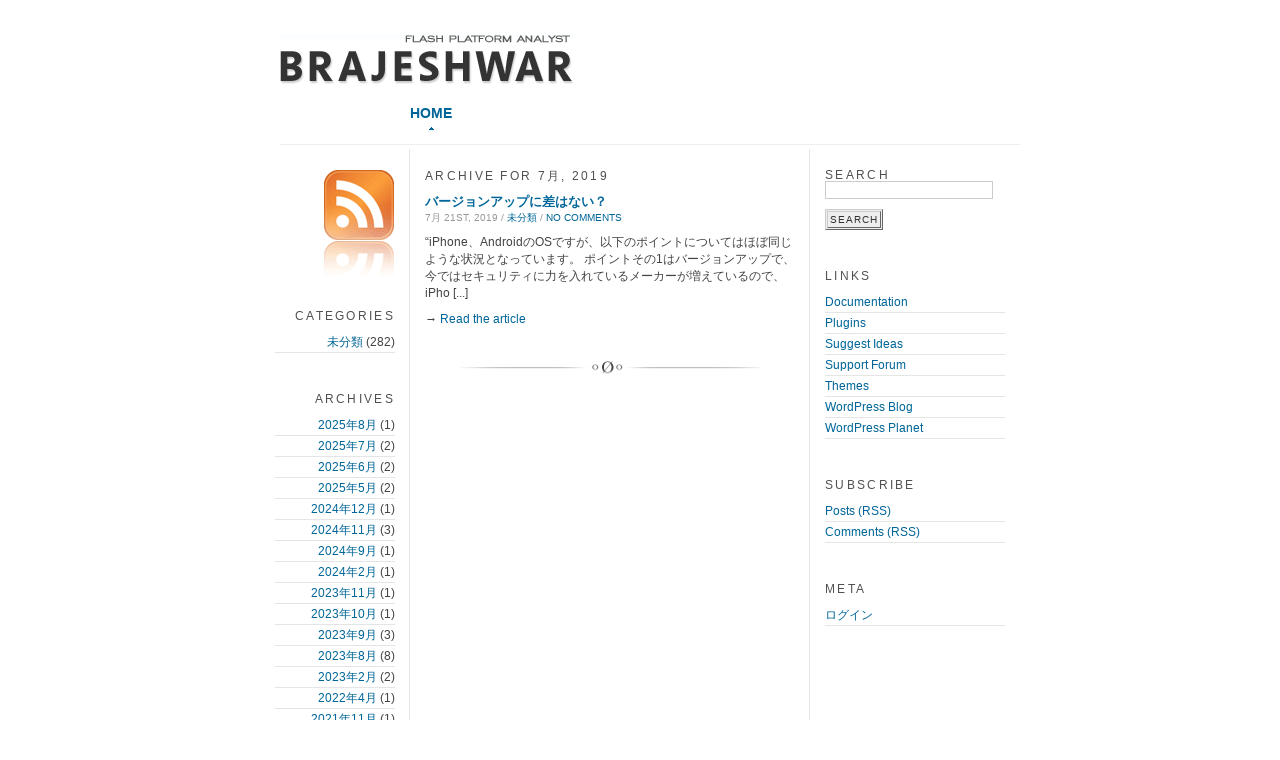

--- FILE ---
content_type: text/html; charset=UTF-8
request_url: http://www.iphoneontmobile.com/2019/07/
body_size: 18280
content:
<!DOCTYPE html PUBLIC "-//W3C//DTD XHTML 1.0 Strict//EN" "http://www.w3.org/TR/xhtml1/DTD/xhtml1-strict.dtd">
<html xmlns="http://www.w3.org/1999/xhtml" dir="ltr" lang="ja">
<head>

<title>   2019   7月 - ≪スマートIT、ポストイット≫</title>

<meta name="keywords" content="Wordpress, Design, Theme, Brajeshwar" />
<meta name="Description" content="" />
<meta http-equiv="Content-Type" content="text/html; charset=UTF-8" />

<link rel="alternate" type="application/rss+xml" title="≪スマートIT、ポストイット≫ RSS Feed" href="http://www.iphoneontmobile.com/feed/" />
<link rel="pingback" href="http://www.iphoneontmobile.com/xmlrpc.php" />
<link rel="stylesheet" href="http://www.iphoneontmobile.com/wp-content/themes/brajeshwar/style.css" type="text/css" media="screen" />

<link rel="EditURI" type="application/rsd+xml" title="RSD" href="http://www.iphoneontmobile.com/xmlrpc.php?rsd" />
<link rel="wlwmanifest" type="application/wlwmanifest+xml" href="http://www.iphoneontmobile.com/wp-includes/wlwmanifest.xml" /> 
<link rel='index' title='≪スマートIT、ポストイット≫' href='http://www.iphoneontmobile.com/' />

	<style type="text/css">.recentcomments a{display:inline !important;padding:0 !important;margin:0 !important;}</style>
</head>

<body id="archives">

<!-- BEGIN #container -->
<div id="container">

<!-- BEGIN #header -->
<div id="header">

<h1><a href="http://www.iphoneontmobile.com" title="≪スマートIT、ポストイット≫">≪スマートIT、ポストイット≫</a></h1>

<ul id="nav">
<li class="current_page_item"><a href="http://www.iphoneontmobile.com">Home</a></li>
</ul>

<div class="clear"></div>
</div>
<!-- END #header -->
<!-- BEGIN #wrap -->
<div id ="wrap">

<!-- BEGIN #col-left --><div id="col-left"><div class="left-sec rssicon"><p><a href="http://www.iphoneontmobile.com/feed/" title="Subscribe to RSS Feed"><img src="http://www.iphoneontmobile.com/wp-content/themes/brajeshwar/i/icon-rss.gif" width="72" height="109" alt="Subscribe to RSS Feed" /></a></p></div><div class="left-sec categories"><h3 class="sec-title">Categories</h3><ul>	<li class="cat-item cat-item-1"><a href="http://www.iphoneontmobile.com/category/%e6%9c%aa%e5%88%86%e9%a1%9e/" title="未分類 に含まれる投稿をすべて表示">未分類</a> (282)
</li>
</ul><!-- uncomment this form section if you want a drop down instead of the list, and either delete or comment the above line<form action="http://www.iphoneontmobile.com" method="get"><select name='cat' id='cat' class='postform' >
	<option class="level-0" value="1">未分類&nbsp;&nbsp;(282)</option>
</select>
<input type="submit" name="submit" value="Go" /></form>--></div><div class="left-sec archives"><h3 class="sec-title">Archives</h3><!-- monthly archives list --><ul>	<li><a href='http://www.iphoneontmobile.com/2025/08/' title='2025年8月'>2025年8月</a>&nbsp;(1)</li>
	<li><a href='http://www.iphoneontmobile.com/2025/07/' title='2025年7月'>2025年7月</a>&nbsp;(2)</li>
	<li><a href='http://www.iphoneontmobile.com/2025/06/' title='2025年6月'>2025年6月</a>&nbsp;(2)</li>
	<li><a href='http://www.iphoneontmobile.com/2025/05/' title='2025年5月'>2025年5月</a>&nbsp;(2)</li>
	<li><a href='http://www.iphoneontmobile.com/2024/12/' title='2024年12月'>2024年12月</a>&nbsp;(1)</li>
	<li><a href='http://www.iphoneontmobile.com/2024/11/' title='2024年11月'>2024年11月</a>&nbsp;(3)</li>
	<li><a href='http://www.iphoneontmobile.com/2024/09/' title='2024年9月'>2024年9月</a>&nbsp;(1)</li>
	<li><a href='http://www.iphoneontmobile.com/2024/02/' title='2024年2月'>2024年2月</a>&nbsp;(1)</li>
	<li><a href='http://www.iphoneontmobile.com/2023/11/' title='2023年11月'>2023年11月</a>&nbsp;(1)</li>
	<li><a href='http://www.iphoneontmobile.com/2023/10/' title='2023年10月'>2023年10月</a>&nbsp;(1)</li>
	<li><a href='http://www.iphoneontmobile.com/2023/09/' title='2023年9月'>2023年9月</a>&nbsp;(3)</li>
	<li><a href='http://www.iphoneontmobile.com/2023/08/' title='2023年8月'>2023年8月</a>&nbsp;(8)</li>
	<li><a href='http://www.iphoneontmobile.com/2023/02/' title='2023年2月'>2023年2月</a>&nbsp;(2)</li>
	<li><a href='http://www.iphoneontmobile.com/2022/04/' title='2022年4月'>2022年4月</a>&nbsp;(1)</li>
	<li><a href='http://www.iphoneontmobile.com/2021/11/' title='2021年11月'>2021年11月</a>&nbsp;(1)</li>
	<li><a href='http://www.iphoneontmobile.com/2021/10/' title='2021年10月'>2021年10月</a>&nbsp;(2)</li>
	<li><a href='http://www.iphoneontmobile.com/2021/07/' title='2021年7月'>2021年7月</a>&nbsp;(2)</li>
	<li><a href='http://www.iphoneontmobile.com/2021/05/' title='2021年5月'>2021年5月</a>&nbsp;(2)</li>
	<li><a href='http://www.iphoneontmobile.com/2021/03/' title='2021年3月'>2021年3月</a>&nbsp;(2)</li>
	<li><a href='http://www.iphoneontmobile.com/2021/02/' title='2021年2月'>2021年2月</a>&nbsp;(2)</li>
	<li><a href='http://www.iphoneontmobile.com/2020/11/' title='2020年11月'>2020年11月</a>&nbsp;(2)</li>
	<li><a href='http://www.iphoneontmobile.com/2020/10/' title='2020年10月'>2020年10月</a>&nbsp;(1)</li>
	<li><a href='http://www.iphoneontmobile.com/2020/09/' title='2020年9月'>2020年9月</a>&nbsp;(3)</li>
	<li><a href='http://www.iphoneontmobile.com/2020/06/' title='2020年6月'>2020年6月</a>&nbsp;(10)</li>
	<li><a href='http://www.iphoneontmobile.com/2020/05/' title='2020年5月'>2020年5月</a>&nbsp;(2)</li>
	<li><a href='http://www.iphoneontmobile.com/2020/01/' title='2020年1月'>2020年1月</a>&nbsp;(2)</li>
	<li><a href='http://www.iphoneontmobile.com/2019/12/' title='2019年12月'>2019年12月</a>&nbsp;(9)</li>
	<li><a href='http://www.iphoneontmobile.com/2019/08/' title='2019年8月'>2019年8月</a>&nbsp;(3)</li>
	<li><a href='http://www.iphoneontmobile.com/2019/07/' title='2019年7月'>2019年7月</a>&nbsp;(1)</li>
	<li><a href='http://www.iphoneontmobile.com/2019/06/' title='2019年6月'>2019年6月</a>&nbsp;(2)</li>
	<li><a href='http://www.iphoneontmobile.com/2019/05/' title='2019年5月'>2019年5月</a>&nbsp;(5)</li>
	<li><a href='http://www.iphoneontmobile.com/2019/04/' title='2019年4月'>2019年4月</a>&nbsp;(1)</li>
	<li><a href='http://www.iphoneontmobile.com/2019/03/' title='2019年3月'>2019年3月</a>&nbsp;(1)</li>
	<li><a href='http://www.iphoneontmobile.com/2018/02/' title='2018年2月'>2018年2月</a>&nbsp;(1)</li>
	<li><a href='http://www.iphoneontmobile.com/2018/01/' title='2018年1月'>2018年1月</a>&nbsp;(7)</li>
	<li><a href='http://www.iphoneontmobile.com/2017/12/' title='2017年12月'>2017年12月</a>&nbsp;(3)</li>
	<li><a href='http://www.iphoneontmobile.com/2017/11/' title='2017年11月'>2017年11月</a>&nbsp;(4)</li>
	<li><a href='http://www.iphoneontmobile.com/2017/10/' title='2017年10月'>2017年10月</a>&nbsp;(1)</li>
	<li><a href='http://www.iphoneontmobile.com/2017/09/' title='2017年9月'>2017年9月</a>&nbsp;(2)</li>
	<li><a href='http://www.iphoneontmobile.com/2017/08/' title='2017年8月'>2017年8月</a>&nbsp;(5)</li>
	<li><a href='http://www.iphoneontmobile.com/2017/07/' title='2017年7月'>2017年7月</a>&nbsp;(3)</li>
	<li><a href='http://www.iphoneontmobile.com/2017/06/' title='2017年6月'>2017年6月</a>&nbsp;(1)</li>
	<li><a href='http://www.iphoneontmobile.com/2017/05/' title='2017年5月'>2017年5月</a>&nbsp;(3)</li>
	<li><a href='http://www.iphoneontmobile.com/2017/04/' title='2017年4月'>2017年4月</a>&nbsp;(2)</li>
	<li><a href='http://www.iphoneontmobile.com/2017/02/' title='2017年2月'>2017年2月</a>&nbsp;(2)</li>
	<li><a href='http://www.iphoneontmobile.com/2017/01/' title='2017年1月'>2017年1月</a>&nbsp;(4)</li>
	<li><a href='http://www.iphoneontmobile.com/2016/12/' title='2016年12月'>2016年12月</a>&nbsp;(2)</li>
	<li><a href='http://www.iphoneontmobile.com/2016/11/' title='2016年11月'>2016年11月</a>&nbsp;(2)</li>
	<li><a href='http://www.iphoneontmobile.com/2016/10/' title='2016年10月'>2016年10月</a>&nbsp;(3)</li>
	<li><a href='http://www.iphoneontmobile.com/2016/09/' title='2016年9月'>2016年9月</a>&nbsp;(3)</li>
	<li><a href='http://www.iphoneontmobile.com/2016/08/' title='2016年8月'>2016年8月</a>&nbsp;(4)</li>
	<li><a href='http://www.iphoneontmobile.com/2016/07/' title='2016年7月'>2016年7月</a>&nbsp;(5)</li>
	<li><a href='http://www.iphoneontmobile.com/2016/06/' title='2016年6月'>2016年6月</a>&nbsp;(6)</li>
	<li><a href='http://www.iphoneontmobile.com/2016/05/' title='2016年5月'>2016年5月</a>&nbsp;(5)</li>
	<li><a href='http://www.iphoneontmobile.com/2016/04/' title='2016年4月'>2016年4月</a>&nbsp;(6)</li>
	<li><a href='http://www.iphoneontmobile.com/2016/03/' title='2016年3月'>2016年3月</a>&nbsp;(7)</li>
	<li><a href='http://www.iphoneontmobile.com/2016/02/' title='2016年2月'>2016年2月</a>&nbsp;(4)</li>
	<li><a href='http://www.iphoneontmobile.com/2016/01/' title='2016年1月'>2016年1月</a>&nbsp;(6)</li>
	<li><a href='http://www.iphoneontmobile.com/2015/12/' title='2015年12月'>2015年12月</a>&nbsp;(9)</li>
	<li><a href='http://www.iphoneontmobile.com/2015/11/' title='2015年11月'>2015年11月</a>&nbsp;(26)</li>
	<li><a href='http://www.iphoneontmobile.com/2015/10/' title='2015年10月'>2015年10月</a>&nbsp;(71)</li>
	<li><a href='http://www.iphoneontmobile.com/2015/09/' title='2015年9月'>2015年9月</a>&nbsp;(3)</li>
</ul><!-- drop down for monthly archives instead of the list, pick your choice (this is particularly useful for old blogs with lots of monthly archives) --><!--<form id="archiveform" action=""><p><select name="archive_chrono" onchange="window.location =(document.forms.archiveform.archive_chrono[document.forms.archiveform.archive_chrono.selectedIndex].value);"><option value=''>Select Month</option>	<option value='http://www.iphoneontmobile.com/2025/08/'> 2025年8月 </option>
	<option value='http://www.iphoneontmobile.com/2025/07/'> 2025年7月 </option>
	<option value='http://www.iphoneontmobile.com/2025/06/'> 2025年6月 </option>
	<option value='http://www.iphoneontmobile.com/2025/05/'> 2025年5月 </option>
	<option value='http://www.iphoneontmobile.com/2024/12/'> 2024年12月 </option>
	<option value='http://www.iphoneontmobile.com/2024/11/'> 2024年11月 </option>
	<option value='http://www.iphoneontmobile.com/2024/09/'> 2024年9月 </option>
	<option value='http://www.iphoneontmobile.com/2024/02/'> 2024年2月 </option>
	<option value='http://www.iphoneontmobile.com/2023/11/'> 2023年11月 </option>
	<option value='http://www.iphoneontmobile.com/2023/10/'> 2023年10月 </option>
	<option value='http://www.iphoneontmobile.com/2023/09/'> 2023年9月 </option>
	<option value='http://www.iphoneontmobile.com/2023/08/'> 2023年8月 </option>
	<option value='http://www.iphoneontmobile.com/2023/02/'> 2023年2月 </option>
	<option value='http://www.iphoneontmobile.com/2022/04/'> 2022年4月 </option>
	<option value='http://www.iphoneontmobile.com/2021/11/'> 2021年11月 </option>
	<option value='http://www.iphoneontmobile.com/2021/10/'> 2021年10月 </option>
	<option value='http://www.iphoneontmobile.com/2021/07/'> 2021年7月 </option>
	<option value='http://www.iphoneontmobile.com/2021/05/'> 2021年5月 </option>
	<option value='http://www.iphoneontmobile.com/2021/03/'> 2021年3月 </option>
	<option value='http://www.iphoneontmobile.com/2021/02/'> 2021年2月 </option>
	<option value='http://www.iphoneontmobile.com/2020/11/'> 2020年11月 </option>
	<option value='http://www.iphoneontmobile.com/2020/10/'> 2020年10月 </option>
	<option value='http://www.iphoneontmobile.com/2020/09/'> 2020年9月 </option>
	<option value='http://www.iphoneontmobile.com/2020/06/'> 2020年6月 </option>
	<option value='http://www.iphoneontmobile.com/2020/05/'> 2020年5月 </option>
	<option value='http://www.iphoneontmobile.com/2020/01/'> 2020年1月 </option>
	<option value='http://www.iphoneontmobile.com/2019/12/'> 2019年12月 </option>
	<option value='http://www.iphoneontmobile.com/2019/08/'> 2019年8月 </option>
	<option value='http://www.iphoneontmobile.com/2019/07/'> 2019年7月 </option>
	<option value='http://www.iphoneontmobile.com/2019/06/'> 2019年6月 </option>
	<option value='http://www.iphoneontmobile.com/2019/05/'> 2019年5月 </option>
	<option value='http://www.iphoneontmobile.com/2019/04/'> 2019年4月 </option>
	<option value='http://www.iphoneontmobile.com/2019/03/'> 2019年3月 </option>
	<option value='http://www.iphoneontmobile.com/2018/02/'> 2018年2月 </option>
	<option value='http://www.iphoneontmobile.com/2018/01/'> 2018年1月 </option>
	<option value='http://www.iphoneontmobile.com/2017/12/'> 2017年12月 </option>
	<option value='http://www.iphoneontmobile.com/2017/11/'> 2017年11月 </option>
	<option value='http://www.iphoneontmobile.com/2017/10/'> 2017年10月 </option>
	<option value='http://www.iphoneontmobile.com/2017/09/'> 2017年9月 </option>
	<option value='http://www.iphoneontmobile.com/2017/08/'> 2017年8月 </option>
	<option value='http://www.iphoneontmobile.com/2017/07/'> 2017年7月 </option>
	<option value='http://www.iphoneontmobile.com/2017/06/'> 2017年6月 </option>
	<option value='http://www.iphoneontmobile.com/2017/05/'> 2017年5月 </option>
	<option value='http://www.iphoneontmobile.com/2017/04/'> 2017年4月 </option>
	<option value='http://www.iphoneontmobile.com/2017/02/'> 2017年2月 </option>
	<option value='http://www.iphoneontmobile.com/2017/01/'> 2017年1月 </option>
	<option value='http://www.iphoneontmobile.com/2016/12/'> 2016年12月 </option>
	<option value='http://www.iphoneontmobile.com/2016/11/'> 2016年11月 </option>
	<option value='http://www.iphoneontmobile.com/2016/10/'> 2016年10月 </option>
	<option value='http://www.iphoneontmobile.com/2016/09/'> 2016年9月 </option>
	<option value='http://www.iphoneontmobile.com/2016/08/'> 2016年8月 </option>
	<option value='http://www.iphoneontmobile.com/2016/07/'> 2016年7月 </option>
	<option value='http://www.iphoneontmobile.com/2016/06/'> 2016年6月 </option>
	<option value='http://www.iphoneontmobile.com/2016/05/'> 2016年5月 </option>
	<option value='http://www.iphoneontmobile.com/2016/04/'> 2016年4月 </option>
	<option value='http://www.iphoneontmobile.com/2016/03/'> 2016年3月 </option>
	<option value='http://www.iphoneontmobile.com/2016/02/'> 2016年2月 </option>
	<option value='http://www.iphoneontmobile.com/2016/01/'> 2016年1月 </option>
	<option value='http://www.iphoneontmobile.com/2015/12/'> 2015年12月 </option>
	<option value='http://www.iphoneontmobile.com/2015/11/'> 2015年11月 </option>
	<option value='http://www.iphoneontmobile.com/2015/10/'> 2015年10月 </option>
	<option value='http://www.iphoneontmobile.com/2015/09/'> 2015年9月 </option>
</select></p></form>--></div> </div><!-- END #col-left -->
<!-- BEGIN #col-main -->
<div id="col-main">


<h3 class="sec-title">Archive for 7月, 2019</h3>


<!-- BEGIN post -->
<div class="post">
<h2 class="post-title"><a href="http://www.iphoneontmobile.com/2019/07/21/entry-20190721/" rel="bookmark" title="バージョンアップに差はない？">バージョンアップに差はない？</a></h2>
<p class="post-meta">7月 21st, 2019 / <a href="http://www.iphoneontmobile.com/category/%e6%9c%aa%e5%88%86%e9%a1%9e/" title="未分類 の投稿をすべて表示" rel="category tag">未分類</a> / <a href="http://www.iphoneontmobile.com/2019/07/21/entry-20190721/#respond" class="Comments are off for this post"  title="バージョンアップに差はない？ へのコメント">No comments</a></p>
<div class="post-body">
<p>&#8220;iPhone、AndroidのOSですが、以下のポイントについてはほぼ同じような状況となっています。 ポイントその1はバージョンアップで、今ではセキュリティに力を入れているメーカーが増えているので、iPho [...]</p>
<p>&rarr; <a href="http://www.iphoneontmobile.com/2019/07/21/entry-20190721/" title="バージョンアップに差はない？">Read the article</a></p>
</div>
</div>
<!-- END post -->

<div class="content-navigate clearfix">
<span class="alignleft"></span>
<span class="alignright"></span>
</div>


</div>
<!-- END #col-main -->

<!-- BEGIN #col-right -->
<div id="col-right">
<div class="right-sec search">
<h3 class="sec-title">Search</h3>
<form method="get" id="searchform" action="http://www.iphoneontmobile.com/">
<div>
<input type="text" value="" name="s" id="s" />
<input type="submit" id="searchsubmit" value="Search" />
</div>
</form></div>

<div class="right-sec links">
<h3 class="sec-title">Links</h3>
<ul>
<li><a href="http://codex.wordpress.org/">Documentation</a></li>
<li><a href="http://wordpress.org/extend/plugins/">Plugins</a></li>
<li><a href="http://wordpress.org/extend/ideas/">Suggest Ideas</a></li>
<li><a href="http://wordpress.org/support/">Support Forum</a></li>
<li><a href="http://wordpress.org/extend/themes/">Themes</a></li>
<li><a href="http://wordpress.org/news/">WordPress Blog</a></li>
<li><a href="http://planet.wordpress.org/">WordPress Planet</a></li>
</ul>
</div>

<div class="right-sec feed">
<h3 class="sec-title">Subscribe</h3>
<ul>
<li><a href="http://www.iphoneontmobile.com/feed/" title="Feed for posts">Posts (RSS)</a></li>
<li><a href="http://www.iphoneontmobile.com/comments/feed/" title="Feed for comments">Comments (RSS)</a></li>
</ul>
</div>

<div class="right-sec meta">
<h3 class="sec-title">Meta</h3>
<ul>
		<li><a href="http://www.iphoneontmobile.com/wp-login.php">ログイン</a></li>
	</ul>
</div>

 
</div>
<!-- END #col-right -->
<div class="clear"></div>
</div>
<!-- END #wrap -->

<div id="footer">
<p>
&nbsp;
</p>
</div>

<!-- END #container -->
</div>

<!-- START Google Analytics -->
<script type="text/javascript">
var gaJsHost = (("https:" == document.location.protocol) ? "https://ssl." : "http://www.");
document.write(unescape("%3Cscript src='" + gaJsHost + "google-analytics.com/ga.js' type='text/javascript'%3E%3C/script%3E"));
</script>
<script type="text/javascript">
var pageTracker = _gat._getTracker("UA-188760-1");
pageTracker._initData();
pageTracker._trackPageview();
</script>
<!-- END Google Analytics -->

</body>
</html>

--- FILE ---
content_type: text/css
request_url: http://www.iphoneontmobile.com/wp-content/themes/brajeshwar/style.css
body_size: 9751
content:
/*
Theme Name:		Brajeshwar
Theme URI:		http://theme.brajeshwar.com
Description:	Plugin independent, minimal, simple, crisp, clear and light 3 column design which highlights the latest article.
Version:		7.4.0
Author:			Brajeshwar
Author URI:		http://brajeshwar.com
Tags:           Minimal, Simple, Crisp, White, Clean, Clear, Minimal, Fixed Width, Three Columns, Widgets
*/

/*__________________________________________________________________________________________________*/

*               { margin: 0; padding: 0; }
option          { padding-left: 0.4em; }

* html body *   { overflow: visible; }
* html iframe,
* html frame    { overflow: auto; }
* html frameset { overflow: hidden; }

html            { height: 100%; margin-bottom: 1px; background: #fff; }
html *          { font-size: 100.01% }

body            {
font-family: "Lucida Grande", Lucida, "Helvetica Neue", Helvetica, Verdana, sans-serif;
font-size: 80%;
color: #444;
background: #fff;
text-align: center;
}

a               { text-decoration: none; color: #069; }
a:hover         { background: #e5e5e5; border-bottom: 1px dotted #333; color: #036; }
a img           { background: none; border: 0 none; margin-bottom: -10px;  vertical-align: sub; }

h1, h2, h3,
h4, h5, h6      { 
font-weight: normal; 
color: #515151;
margin: 10px 0;
}
h1 a            { color: #515151;}
h1 a:hover      { 
background: none;
border-bottom: none;
color: #069;
}
h2              { font-size: 1.1em; }
h3              { font-size: 1em; }
h4              { font-size: 0.9em; }
h5              { font-size: 0.8em; }
h6              { font-size: 0.7em; }

p               { line-height: 1.5em; margin: 0 0 1em 0; }

abbr, 
acronym         {
font-style: normal; 
border-bottom: 1px dotted #666; 
cursor: help;
}
code, pre       { font-family: Consolas, "Bitstream Vera Sans Mono", "Courier New", Courier, monospace; }
pre             {
border: 1px solid #888;
background: #fafafa;
padding: 4px;
overflow: auto;
width: 95%;
max-height: 500px;
margin: 10px auto;
font: 1em/1.5em Consolas, "Bitstream Vera Sans Mono", "Courier New", Courier, monospace;
}

dl              { margin: 20px 0; }
dt              { font-size: 0.9em; text-transform: uppercase; }
dd              { margin: 0 0 20px; }

ul              { margin: 10px 0; } 
ul li           {
height: 1%;
list-style-type: none;
margin: 0 0 5px;
padding: 0 0 0 15px;
background: url(i/bullet.gif) no-repeat 0 6px;
line-height: 18px;
}
ol              { margin: 10px 0 10px 25px; }
ol li           { margin: 0 0 5px 0; }

blockquote      {
margin: 10px 0;
padding: 5px 10px;
border-top: 1px solid #ddd;
border-bottom: 1px solid #ddd;
font: 0.9em/1.5em Constantia, "Palatino Linotype", Palatino, Georgia, serif;
color: #666;
}

.clear          { clear: both; height: 0; line-height: 0; }
.clearfix:after { content: ".";  display: block;  height: 0;  clear: both;  visibility: hidden; }
.clearfix       {display: inline-table;}
/* Hides from IE-mac \*/
* html .clearfix {height: 1%;}
.clearfix {display: block;}
/* End hide from IE-mac */

/* wordpress */
img.wp-smiley,
img.wp-wink     { float: none; border: 0 none; margin: 0; padding: 0 3px; }
img.centered    { display: block; margin-left: auto; margin-right: auto; }
img.alignright  { padding: 4px; margin: 0 0 2px 7px; display: inline; }
img.alignleft   { padding: 4px; margin: 0 7px 2px 0; display: inline; }
.wp-caption     { border: 1px solid #ddd; text-align: center; background-color: #f3f3f3; padding-top: 4px; margin: 10px; -moz-border-radius: 3px; -khtml-border-radius: 3px; -webkit-border-radius: 3px; border-radius: 3px; }
.wp-caption img { margin: 0; padding: 0; border: 0 none; }
.wp-caption-dd  { font-size: 11px; line-height: 17px; padding: 0 4px 5px; margin: 0; }
.aligncenter    { display: block; margin-left: auto; margin-right: auto; }
.alignright     { float: right; }
.alignleft      { float: left; }

/*__________________________________________________________________________________________________*/

/* layout */
#container {
margin: 0 auto; 
width: 760px;
text-align: left;
font-size: .9em;
}
#wrap {
height: 1%;
margin: 4px 0;
background: url(i/wrap.gif) repeat-y;
}
#col-left {
float: left;
width: 150px;
padding: 20px 0;
text-align: right;
}
#col-main {
float: left;
width: 400px;
}
#col-right {
float: left;
width: 210px;
padding: 20px 0;
}

/* header */
/*
#header {
margin: 35px 0 0 20px;
border-bottom: 1px solid #e5e5e5;
}
#header h1, #header h1 a {
font: normal normal bold 1.7em/normal Corbel, Verdana, "Bitstream Vera Sans", sans-serif;
text-transform: uppercase;
margin: 0;
padding: 0;
border: 0 none;
text-decoration: none;
color: #666;
}
#header h1 a:hover {
border: 0 none;
text-decoration: none;
color: #000;
}
body#home #header {
border-bottom: none;
}
*/
#header {
margin: 35px 0 0 20px;
border-bottom: 1px solid #eee;
}
body#home #header { border: 0 none; }

/* h1 */
h1 a:link, h1 a:visited, h1 a:hover {
display: block;
width: 294px;
overflow: hidden;
padding: 49px 0 0 0;
background: url(i/logo.gif) no-repeat 0 0;
color: #fff;
text-decoration: none;
height: 0px !important;
height /**/: 49px;
text-indent: -10000px;
}

/* main navigation */

#nav {
margin: 20px 0;
padding: 0 0 20px 120px;
}
#nav li {
float: left;
display: block;
list-style-type: none;
margin: 0; 
padding: 0;
background-image: none;
}
#nav a:link, #nav a:visited {
float: left;
display: block;
padding: 0 10px 8px 10px;
font-size: 1.2em;
font-weight: bold;
color: #515151;
text-transform: uppercase;
text-decoration: none;
}
#nav li.current_page_item, #nav a:hover {
background: url(i/tab.gif) no-repeat 50% 100%;
border-bottom: none;
color: #069;
}
#nav li.current_page_item a, #nav li.current_page_item a:visited {
color: #069;
}

/* latest post */
#latest {
height: 1%;
border-bottom: 1px solid #eee;
}
body#home #latest {
border-top: 1px solid #e1e1e1;
}
#latest-inner {
height: 1%;
margin: 5px 0;
background: url(i/latest.gif) repeat-y;
}

/* post */
#post-latest {
float: left;
width: 550px;
font-size: 1.1em;
color: #333;
}
#post-latest h3 {
margin: 0;
padding: 20px 0 0 20px;
}
#post-latest h2 {
margin: 20px 20px 0;
font: bold 1.1em Corbel, Verdana, "Bitstream Vera Sans", sans-serif;
}
#post-latest p.post-meta {
margin: 0 20px;
font-size: 0.8em;
color: #666;
}
#post-latest .post-body {
padding: 10px 20px 20px;
}

/* about */
#sec-about {
float: left;
width: 210px;
padding: 0 0 20px;
background: #F3F8F8;
font-size: 0.9em;
line-height: 1.6em;
}
#sec-about p {
margin: 20px;
}
#sec-about h3 {
margin: 0;
padding: 20px 0 0 20px;
font-size: 1.1em;
}

/* main column */
/* post */
#col-main h3.sec-title {
padding: 20px 15px 10px;
text-transform: uppercase;
letter-spacing: 0.2em;
}
div.post {
margin: 0 15px 20px;
padding: 0 0 40px;
background: url(i/3os.gif) no-repeat 50% 100%;
}
div.post-body {}
div.post-body p {
margin: 0.8em 0;
line-height: 1.5em;
}
div.post-body img {
background: #fff;
border: 1px solid #999;
float: left;
margin: 5px 10px 0 0;
padding: 2px;
}
div.post-body div.article-skip {
border-top: 1px solid #f0f0f0;
margin: 0;
padding: 0;
}

/* over-ride the above image style for wp-smiley */
div.post-body img.wp-smiley {
float: none;
background: none;
border: 0 none;
margin: 0;
padding: 0;
}

h2.post-title {
margin: 0;
font-weight: bold;
}
p.post-meta {
margin: 0;
font-size: 0.85em;
color: #999;
text-transform: uppercase;
}
body#archives p.post-meta-ind {
margin: 10px 0 0;
font-size: 0.85em;
}
span.meta-name {
display: block;
float: left;
width: 120px;
font-size: 1.1em;
text-transform: uppercase;
}
span.meta-detail {
font-size: 1.1em;
text-transform: none;
}
p.more {
margin: 20px 0 0;
padding: 0;
line-height: 18px;
}
#col-main a:hover {
border-bottom: 1px dotted #666;
background: #e0e0e0;
color: #333;
}

/* prev-next navigation */
div.content-navigate    { padding: 10px 15px 20px; }
span.alignright         { float: right; }
span.alignleft          { float: left; }

/* comments */
#comments {
padding: 0 15px 40px;
background: url(i/3os.gif) no-repeat 50% 100%;
}
#comments h3 {
margin: 0;
padding: 10px 0 0;
font-weight: bold;
}
div.comment {
height: 1%;
padding: 10px 0;
background: url(i/dot.gif) no-repeat 50% 100%;
}
div.comment p {
margin: 5px 0;
}
.comment-meta {
font-size: 0.95em;
text-transform: uppercase;
}
#comments label {
display: block;
font-size: 0.9em;
}
#comment-author, 
#comment-email,
#comment-url,
#comment-text, 
#s {
width: 90%;
margin: 0 0 10px;
padding: 2px;
border: 1px solid #ccc;
font: 0.95em Corbel, Verdana, "Bitstream Vera Sans", sans-serif;
}
#searchsubmit, 
#comment-submit {
padding: 2px;
background: #eee;
border: 3px double #666;
border-top-color: #ccc;
border-left-color: #ccc;
font-size: 85%;
color: #333;
text-transform: uppercase;
text-align: center;
letter-spacing: 0.1em;
}

/* search page */
ul#search-results-list {
margin: 25px 0 0;
}
ul#search-results-list li {
margin: 0 0 40px;
padding: 0 0 0 20px;
background: url(i/dashed.gif) no-repeat 0 6px;
line-height: 18px;
}
ul#search-results-list h2 {
margin: 0;
padding: 0;
}

/* side columns common */
#col-right a:hover, #col-left a:hover {
background: transparent;
border-bottom: none;
}
#col-right li, #col-left li {
list-style-type: none;
margin: 0;
padding: 0;
border-bottom: 1px solid #e5e5e5;
background-image: none;
line-height: 20px;
}
#col-right ul ul, #col-left ul ul {
margin: 0;
}
#col-right li li, #col-left li li {
border-top: 1px solid #e5e5e5;
}
h3.sec-title {
margin: 0;
text-transform: uppercase;
letter-spacing: 0.2em;
}
div.left-sec, 
div.right-sec {
margin: 0 15px 40px;
}

/* ads */
#ads-home {
border-bottom: 1px solid #ccc;
text-align: center;
margin: .5em 0;
padding: .5em 0;
}
#ads-articles {}

/* footer */
#footer {
margin: 4px 0 0;
padding: 20px 0 20px 160px;
border-top: 1px solid #ccc;
font-size: 0.8em;
}